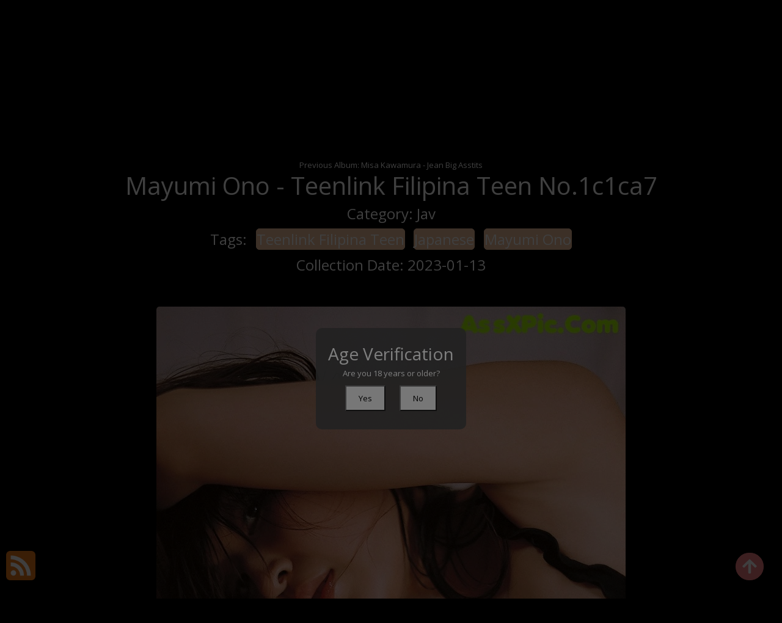

--- FILE ---
content_type: text/html; charset=utf-8
request_url: https://kinkygirlz.com/album_path/mayumi+ono+-+teenlink+filipina+teen
body_size: 9444
content:


<!DOCTYPE html>
<html lang="en-US" prefix="og: https://ogp.me/ns#">
<head>
	<meta charset="utf-8">
	<meta name="rating" content="mature-audience">
    	<meta name="viewport" content="width=device-width, initial-scale=1, shrink-to-fit=no">
	<meta name="theme-color" content="#ccebf6">
	<link rel="icon" href="https://resr.kinkygirlz.com/kinkygirlz/favicon.ico" type="image/x-icon">
	<meta property="og:type" content="website">
	<meta property="og:site_name" content="KinkyGirlz">
	<title>Mayumi Ono - Teenlink Filipina Teen - Enchanting Beauty Photography Gallery - Asian &amp; Western Models with Anime Artistic Themes | KinkyGirlz.Com</title>
	<meta property="og:title" content="Mayumi Ono - Teenlink Filipina Teen - Enchanting Beauty Photography Gallery - Asian &amp; Western Models with Anime Artistic Themes | KinkyGirlz.Com">
	<meta name="keywords" content="Teenlink Filipina Teen,Japanese,Mayumi Ono">
	<meta name="description" content="Mayumi Ono - Teenlink Filipina Teen - Jav - Dive into an enchanting gallery of beauty photography featuring Asian and Western models, combined with anime artistic themes. Perfect for those who love mature glamour and high-quality visual art.">
	<meta property="og:description" content="Explore an enchanting collection of Asian and Western beauty photography with anime-inspired artistic themes. Click to experience the creative visuals.">
	
	<script type="application/ld+json">{"@context":"http://schema.org/","@type":"CreativeWork","genre":"Anime, Art, Mature","audience":{"@type":"Audience","audienceType":"Mature"},"mainEntityOfPage":{"@type":"WebPage","@id":"https://kinkygirlz.com/album_path/mayumi\u002Bono\u002B-\u002Bteenlink\u002Bfilipina\u002Bteen"},"author":{"@type":"Organization","name":"KinkyGirlz","url":"https://en.girlygirlpic.com","logo":{"@type":"ImageObject","url":"https://resr.kinkygirlz.com/kinkygirlz/favicon.ico"}},"publisher":{"@type":"Organization","name":"KinkyGirlz","logo":{"@type":"ImageObject","url":"https://resr.kinkygirlz.com/kinkygirlz/favicon.ico"}},"headline":"Mayumi Ono - Teenlink Filipina Teen","image":["https://imgr5.kinkygirlz.com/5fe96f2749545977fd13bd68a149fded/640/dc83a0856d5b8fcd47be616627a79b18.jpg","https://imgr5.kinkygirlz.com/5fe96f2749545977fd13bd68a149fded/640/3de2ba9cfb24c97cbe2ac388884e5ff2.jpg","https://imgr5.kinkygirlz.com/5fe96f2749545977fd13bd68a149fded/640/f88259779acb62c386c5b1986d17b5cc.jpg"],"datePublished":"2023-01-13","dateModified":"2023-01-13"}</script>

    <base href="https://kinkygirlz.com/">
	<link rel="preconnect" href="https://resr.kinkygirlz.com">
	<link rel="dns-prefetch" href="https://resr.kinkygirlz.com">
	<link rel="preconnect" href="https://imgr0.kinkygirlz.com">
	<link rel="dns-prefetch" href="https://imgr0.kinkygirlz.com">
	<link rel="preconnect" href="https://imgr1.kinkygirlz.com">
	<link rel="dns-prefetch" href="https://imgr1.kinkygirlz.com">
	<link rel="preconnect" href="https://imgr2.kinkygirlz.com">
	<link rel="dns-prefetch" href="https://imgr2.kinkygirlz.com">
	<link rel="preconnect" href="https://imgr3.kinkygirlz.com">
	<link rel="dns-prefetch" href="https://imgr3.kinkygirlz.com">
	<link rel="preconnect" href="https://imgr4.kinkygirlz.com">
	<link rel="dns-prefetch" href="https://imgr4.kinkygirlz.com">
	<link rel="preconnect" href="https://imgr5.kinkygirlz.com">
	<link rel="dns-prefetch" href="https://imgr5.kinkygirlz.com">
	<link rel="preconnect" href="https://imgr6.kinkygirlz.com">
	<link rel="dns-prefetch" href="https://imgr6.kinkygirlz.com">
	<link rel="preconnect" href="https://imgr7.kinkygirlz.com">
	<link rel="dns-prefetch" href="https://imgr07.kinkygirlz.com">
	<link rel="preconnect" href="https://imgr8.kinkygirlz.com">
	<link rel="dns-prefetch" href="https://imgr8.kinkygirlz.com">
	<link rel="preconnect" href="https://imgr9.kinkygirlz.com">
	<link rel="dns-prefetch" href="https://imgr9.kinkygirlz.com">
	<link rel="preconnect" href="https://imgra.kinkygirlz.com">
	<link rel="dns-prefetch" href="https://imgra.kinkygirlz.com">
	<link rel="preconnect" href="https://imgrb.kinkygirlz.com">
	<link rel="dns-prefetch" href="https://imgrb.kinkygirlz.com">
	<link rel="preconnect" href="https://imgrc.kinkygirlz.com">
	<link rel="dns-prefetch" href="https://imgrc.kinkygirlz.com">
	<link rel="preconnect" href="https://imgrd.kinkygirlz.com">
	<link rel="dns-prefetch" href="https://imgrd.kinkygirlz.com">
	<link rel="preconnect" href="https://imgre.kinkygirlz.com">
	<link rel="dns-prefetch" href="https://imgre.kinkygirlz.com">
	<link rel="preconnect" href="https://imgrf.kinkygirlz.com">
	<link rel="dns-prefetch" href="https://imgrf.kinkygirlz.com">
	<!-- Global site tag (gtag.js) - Google Analytics --><script defer src="https://www.googletagmanager.com/gtag/js?id=G-LC51SWQNTQ"></script><script>document.addEventListener("DOMContentLoaded", function() {	window.dataLayer = window.dataLayer || [];	function gtag() { dataLayer.push(arguments); }	gtag('js', new Date());	gtag('config', 'G-LC51SWQNTQ'); });</script>
	<link rel="preload" href="https://resr.kinkygirlz.com/kinkygirlz/css/bootstrap.min.css?v=20260114035425" as="style">
	<link rel="stylesheet" href="https://resr.kinkygirlz.com/kinkygirlz/css/bootstrap.min.css?v=20260114035425">
	<link rel="preload" href="https://resr.kinkygirlz.com/kinkygirlz/components.min.css?v=20260114035425" as="style">
	<link rel="stylesheet" href="https://resr.kinkygirlz.com/kinkygirlz/components.min.css?v=20260114035425">
    <link rel="stylesheet" media="print" onload="this.media='all'" href="https://resr.kinkygirlz.com/kinkygirlz/lib/lightbox2/css/lightbox.min.css?v=20260114035425">
	<link rel="preconnect" href="https://fonts.googleapis.com">
	<link rel="preconnect" href="https://fonts.gstatic.com" crossorigin>
	<link rel="stylesheet" media="print" onload="this.media='all'" href="https://fonts.googleapis.com/css2?family=Open+Sans&display=swap">
	<link rel="stylesheet" media="print" onload="this.media='all'" href="https://resr.kinkygirlz.com/kinkygirlz/css/icomoon/style.css?v=20260114035425">
	<link rel="stylesheet" media="print" onload="this.media='all'" href="https://resr.kinkygirlz.com/kinkygirlz/lib/jquery-modal/jquery.modal.min.css?v=20260114035425">
	<link rel="alternate" type="application/rss+xml" title="RSS Feed for kinkygirlz.com" href="https://kinkygirlz.com/api/rss">
	
	<script src="https://resr.kinkygirlz.com/kinkygirlz/js/lazysizes.min.js" async></script>
	<script src="https://resr.kinkygirlz.com/kinkygirlz/js/age.js?v=20260114035425" async></script>
	<script defer type='text/javascript' src='//t84c3srgclc9.com/1c/59/b3/1c59b3a9f98374bb120df552e393a305.js'></script>
</head>
<body>
<div id="root">

<div class="top_wrapper">
    <div id="header-wrapper">
        <div class="ornament">
            <div class="container">
                <div class="row">
                    <div class="twelve nav-columns">
                        <div class="header_left">
                            <div class="header section" id="header">
                                <div class="widget Header" data-version="1" id="Header1">
                                    <div id="header-inner">

<div class="title">
    <a class="on-popunder" href=https://kinkygirlz.com title="KinkyGirlz">
        <div class="d-flex justify-content-center">
            <span style="font-size: 36px;margin-left: auto;margin-right: 0px;">Kinky</span>
            <img src="https://resr.kinkygirlz.com/kinkygirlz/css/images/logo_256x256.png" alt="KinkyGirlz" style="width: 64px; height: 64px; margin-top: 0px;margin-left: 0px;margin-right: 0px;">
            <span style="font-size: 36px;margin-left: 0px;margin-right: auto;">Girlz</span>
        </div>
    </a>
</div>
                                    </div>
                                </div>
                            </div>
                        </div>
                        <div class="header_right">
                            <div class="menu-navigation-container" id="top_menu">
                                <ul class="sf-menu sf-js-enabled sf-shadow" id="mainmenu">

                                        <li class="no-class current-menu-item">
                                                <a class="on-popunder" href="https://kinkygirlz.com/">Latest Recommended</a>
                                        </li>
                                        <li class="no-class">
                                                <a class="on-popunder" href="/category_path/porn">Porn</a>
                                        </li>
                                        <li class="no-class">
                                                <a class="on-popunder" href="/category_path/hentai">Hentai</a>
                                        </li>
                                        <li class="no-class">
                                                <a class="on-popunder" href="/category_path/kawaiix">KawaiiX</a>
                                        </li>
                                        <li class="no-class">
                                                <a class="on-popunder" href="/category_path/jav">Jav</a>
                                        </li>
                                        <li class="no-class">
                                                <a class="on-popunder" href="/category_path/uncategorized">Uncategorized</a>
                                        </li>
                                        <li class="no-class">
                                                <a class="on-popunder" href="/category_path/cosplay">Cosplay</a>
                                        </li>
                                        <li class="no-class">
                                                <a class="on-popunder" href="/category_path/chinese">Chinese</a>
                                        </li>
                                        <li class="no-class">
                                                <a class="on-popunder" href="/category_path/thailand">Thailand</a>
                                        </li>
                                        <li class="no-class">
                                                <a class="on-popunder" href="/category_path/korea">Korea</a>
                                        </li>
                                        <li class="no-class">
                                                <a class="on-popunder" href="/category_path/magazine">Magazine</a>
                                        </li>
                                        <li class="no-class">
                                                <a class="on-popunder" href="/category_path/aidol">Aidol</a>
                                        </li>
                                        <li class="no-class">
                                                <a class="on-popunder" href="/category_path/gravure">Gravure</a>
                                        </li>
                                    
                                    <li class="no-class">
                                        <a class="on-popunder" href="https://en.kinkygirlz.com" title="SFW Photo Album">SFW Photo Album</a>
                                    </li>

                                </ul>
                                <div class="search-bar">
                                    <div class="nav-search">
                                        <input type="hidden" value="/search_path" id="hidSearchPath">
                                        <form id="searchform" method="get" role="search" class="search-form" action="https://kinkygirlz.com" autocomplete="off">
                                            <input id="txtSearchKey" class="search_input" type="search" autocomplete="off" placeholder="Search for ..." value="" name="s" title="Search for:">

                                        </form>
                                        <div id="btSearch" class="srch_btn"></div>
                                    </div>
                                </div>
                            </div>
                        </div>
                        <div class="clear"></div>
                    </div>
                </div>
            </div>
        </div>
    </div>
</div>
	


    <div class="d-flex justify-content-center">
        <div class="col-24">

<a name="list"></a>
<div class="previous-album-link" style="text-align: center;">
	<a title="Previous Album: Misa Kawamura - Jean Big Asstits" aria-label="Previous Album: Misa Kawamura - Jean Big Asstits" href="/album_path/misa&#x2B;kawamura&#x2B;-&#x2B;jean&#x2B;big&#x2B;asstits">Previous Album: Misa Kawamura - Jean Big Asstits</a>
</div>
<div key="post_main">
	<div key="post_content" style="max-width: 978px;
                                    width: 100%;
                                    text-align: -webkit-center;
                                    height:100%;">
		<div key="post_info" style="max-width: 978px;
                                     width: 100%;
                                     text-align: -webkit-center;
                                     height:100%;">
			<div class="row justify-content-center">
				<div class="col-12"><h1 style="color:#ffffff">Mayumi Ono - Teenlink Filipina Teen No.1c1ca7</h1></div>
			</div>
			<div class="row justify-content-center">
				<div class="col-12"><h4 style="color:#ffffff">Category: <a class="on-popunder" key="post_country" style="color:#ffffff" href=/category_path/jav>Jav</a></h4></div>
			</div>

<div class="row justify-content-center">
    <div class="col-24">
    <h4 style="color:#ffffff">
        Tags:
                <a class="on-popunder" key=post_tag_0 style="margin-left: 1%; 
                    background-color: #f2c1a0; 
                    border: 1px solid #f2c1a0; 
                    border-radius: 6px; 
                    color: #ffffff;
                    display: inline;
                    line-height: 40px;" href=/tag_path/teenlink&#x2B;filipina&#x2B;teen>Teenlink Filipina Teen</a>
                <a class="on-popunder" key=post_tag_1 style="margin-left: 1%; 
                    background-color: #f2c1a0; 
                    border: 1px solid #f2c1a0; 
                    border-radius: 6px; 
                    color: #ffffff;
                    display: inline;
                    line-height: 40px;" href=/tag_path/japanese>Japanese</a>
                <a class="on-popunder" key=post_tag_2 style="margin-left: 1%; 
                    background-color: #f2c1a0; 
                    border: 1px solid #f2c1a0; 
                    border-radius: 6px; 
                    color: #ffffff;
                    display: inline;
                    line-height: 40px;" href=/tag_path/mayumi&#x2B;ono>Mayumi Ono</a>
    </h4>
    </div>
</div>

			<div class="row justify-content-center">
				<div class="col-12"><h4 style="color:#ffffff">Collection Date: 2023-01-13</h4></div>
			</div>
		</div>
		<div style="width: 100%; height: 10px;"></div>
								<div class="row row-cols-2">
									<div class="col" style="margin-bottom: 1%; padding: 1%;">
										<div id="ad1_1_id_330">
											<div id=ad2_1_0>
												<script type="text/javascript">
                                                	atOptions = {
                                                		'key' : '4115cc6335266c80d486aed0152208c0',
                                                		'format' : 'iframe',
                                                		'height' : 250,
                                                		'width' : 300,
                                                		'params' : {}
                                                	};
                                                	document.write('<scr' + 'ipt type="text/javascript" src="//t84c3srgclc9.com/4115cc6335266c80d486aed0152208c0/invoke.js"></scr' + 'ipt>');
                                                </script>
											</div>
										</div>
									</div>
									<div class="col" style="margin-bottom: 1%; padding: 1%;">
										<div id="ad1_2_id_680">
											<div id=ad2_2_1>
												<script type="text/javascript">
                                                	atOptions = {
                                                		'key' : '4115cc6335266c80d486aed0152208c0',
                                                		'format' : 'iframe',
                                                		'height' : 250,
                                                		'width' : 300,
                                                		'params' : {}
                                                	};
                                                	document.write('<scr' + 'ipt type="text/javascript" src="//t84c3srgclc9.com/4115cc6335266c80d486aed0152208c0/invoke.js"></scr' + 'ipt>');
                                                </script>
											</div>
										</div>
									</div>
								</div>
				<div id=key_img1_0 style="max-width: 978px; width: 100%; margin-bottom: 1%; text-align: -webkit-center; padding: 1%;">
					<div id=key_img2_0 style="min-height:200px;max-width: 978px; width: 100%; text-align: -webkit-center;">
								<a href="https://imgr5.kinkygirlz.com/5fe96f2749545977fd13bd68a149fded/4551c02d4f3910203c15244b84e464ab.jpg" data-lightbox="image-1" data-title="Mayumi Ono - Teenlink Filipina Teen P12 No.48b4be" data-alt="Mayumi Ono - Teenlink Filipina Teen P12 No.48b4be">
										<picture>
											<source type="image/avif" data-srcset="https://imgr5.kinkygirlz.com/5fe96f2749545977fd13bd68a149fded/avif/4551c02d4f3910203c15244b84e464ab.avif">
											<source type="image/webp" data-srcset="https://imgr5.kinkygirlz.com/5fe96f2749545977fd13bd68a149fded/webp/4551c02d4f3910203c15244b84e464ab.webp">
											<img id=img3_0 class="lazyload" style="border-radius: 5px;min-height:200px;max-width: 100%;height: auto;aspect-ratio: auto 768 / 1024;" alt="Mayumi Ono - Teenlink Filipina Teen P12 No.48b4be" data-src="https://imgr5.kinkygirlz.com/5fe96f2749545977fd13bd68a149fded/4551c02d4f3910203c15244b84e464ab.jpg">
										</picture>
								</a>
					</div>
				</div>
				<div id=key_img1_1 style="max-width: 978px; width: 100%; margin-bottom: 1%; text-align: -webkit-center; padding: 1%;">
					<div id=key_img2_1 style="min-height:200px;max-width: 978px; width: 100%; text-align: -webkit-center;">
								<a href="https://imgr5.kinkygirlz.com/5fe96f2749545977fd13bd68a149fded/f88259779acb62c386c5b1986d17b5cc.jpg" data-lightbox="image-1" data-title="Mayumi Ono - Teenlink Filipina Teen P11 No.a93378" data-alt="Mayumi Ono - Teenlink Filipina Teen P11 No.a93378">
										<picture>
											<source type="image/avif" data-srcset="https://imgr5.kinkygirlz.com/5fe96f2749545977fd13bd68a149fded/avif/f88259779acb62c386c5b1986d17b5cc.avif">
											<source type="image/webp" data-srcset="https://imgr5.kinkygirlz.com/5fe96f2749545977fd13bd68a149fded/webp/f88259779acb62c386c5b1986d17b5cc.webp">
											<img id=img3_1 class="lazyload" style="border-radius: 5px;min-height:200px;max-width: 100%;height: auto;aspect-ratio: auto 768 / 1024;" alt="Mayumi Ono - Teenlink Filipina Teen P11 No.a93378" data-src="https://imgr5.kinkygirlz.com/5fe96f2749545977fd13bd68a149fded/f88259779acb62c386c5b1986d17b5cc.jpg">
										</picture>
								</a>
					</div>
				</div>
				<div id=key_img1_2 style="max-width: 978px; width: 100%; margin-bottom: 1%; text-align: -webkit-center; padding: 1%;">
					<div id=key_img2_2 style="min-height:200px;max-width: 978px; width: 100%; text-align: -webkit-center;">
								<a href="https://imgr5.kinkygirlz.com/5fe96f2749545977fd13bd68a149fded/3de2ba9cfb24c97cbe2ac388884e5ff2.jpg" data-lightbox="image-1" data-title="Mayumi Ono - Teenlink Filipina Teen P10 No.1d602f" data-alt="Mayumi Ono - Teenlink Filipina Teen P10 No.1d602f">
										<picture>
											<source type="image/avif" data-srcset="https://imgr5.kinkygirlz.com/5fe96f2749545977fd13bd68a149fded/avif/3de2ba9cfb24c97cbe2ac388884e5ff2.avif">
											<source type="image/webp" data-srcset="https://imgr5.kinkygirlz.com/5fe96f2749545977fd13bd68a149fded/webp/3de2ba9cfb24c97cbe2ac388884e5ff2.webp">
											<img id=img3_2 class="lazyload" style="border-radius: 5px;min-height:200px;max-width: 100%;height: auto;aspect-ratio: auto 768 / 1024;" alt="Mayumi Ono - Teenlink Filipina Teen P10 No.1d602f" data-src="https://imgr5.kinkygirlz.com/5fe96f2749545977fd13bd68a149fded/3de2ba9cfb24c97cbe2ac388884e5ff2.jpg">
										</picture>
								</a>
					</div>
				</div>
				<div id=key_img1_3 style="max-width: 978px; width: 100%; margin-bottom: 1%; text-align: -webkit-center; padding: 1%;">
					<div id=key_img2_3 style="min-height:200px;max-width: 978px; width: 100%; text-align: -webkit-center;">
								<a href="https://imgr5.kinkygirlz.com/5fe96f2749545977fd13bd68a149fded/0a23ff89c394863f6ee8b35160f4c6df.jpg" data-lightbox="image-1" data-title="Mayumi Ono - Teenlink Filipina Teen P9 No.7b5a60" data-alt="Mayumi Ono - Teenlink Filipina Teen P9 No.7b5a60">
										<picture>
											<source type="image/avif" data-srcset="https://imgr5.kinkygirlz.com/5fe96f2749545977fd13bd68a149fded/avif/0a23ff89c394863f6ee8b35160f4c6df.avif">
											<source type="image/webp" data-srcset="https://imgr5.kinkygirlz.com/5fe96f2749545977fd13bd68a149fded/webp/0a23ff89c394863f6ee8b35160f4c6df.webp">
											<img id=img3_3 class="lazyload" style="border-radius: 5px;min-height:200px;max-width: 100%;height: auto;aspect-ratio: auto 768 / 1024;" alt="Mayumi Ono - Teenlink Filipina Teen P9 No.7b5a60" data-src="https://imgr5.kinkygirlz.com/5fe96f2749545977fd13bd68a149fded/0a23ff89c394863f6ee8b35160f4c6df.jpg">
										</picture>
								</a>
					</div>
				</div>
									<div id="ads_d0_4" style="width:100%; text-align: center;margin-bottom: 10px;" class="row justify-content-center align-items-center">
										<script type="text/javascript">
                                        	atOptions = {
                                        		'key' : '2c9e4c81afc3919a3841f48ff99ff96a',
                                        		'format' : 'iframe',
                                        		'height' : 90,
                                        		'width' : 728,
                                        		'params' : {}
                                        	};
                                        	document.write('<scr' + 'ipt type="text/javascript" src="//t84c3srgclc9.com/2c9e4c81afc3919a3841f48ff99ff96a/invoke.js"></scr' + 'ipt>');
                                        </script>
									</div>
				<div id=key_img1_4 style="max-width: 978px; width: 100%; margin-bottom: 1%; text-align: -webkit-center; padding: 1%;">
					<div id=key_img2_4 style="min-height:200px;max-width: 978px; width: 100%; text-align: -webkit-center;">
								<a href="https://imgr5.kinkygirlz.com/5fe96f2749545977fd13bd68a149fded/3ef6301cf70a524f0221736347a8e63d.jpg" data-lightbox="image-1" data-title="Mayumi Ono - Teenlink Filipina Teen P8 No.978cf8" data-alt="Mayumi Ono - Teenlink Filipina Teen P8 No.978cf8">
										<picture>
											<source type="image/avif" data-srcset="https://imgr5.kinkygirlz.com/5fe96f2749545977fd13bd68a149fded/avif/3ef6301cf70a524f0221736347a8e63d.avif">
											<source type="image/webp" data-srcset="https://imgr5.kinkygirlz.com/5fe96f2749545977fd13bd68a149fded/webp/3ef6301cf70a524f0221736347a8e63d.webp">
											<img id=img3_4 class="lazyload" style="border-radius: 5px;min-height:200px;max-width: 100%;height: auto;aspect-ratio: auto 768 / 1024;" alt="Mayumi Ono - Teenlink Filipina Teen P8 No.978cf8" data-src="https://imgr5.kinkygirlz.com/5fe96f2749545977fd13bd68a149fded/3ef6301cf70a524f0221736347a8e63d.jpg">
										</picture>
								</a>
					</div>
				</div>
				<div id=key_img1_5 style="max-width: 978px; width: 100%; margin-bottom: 1%; text-align: -webkit-center; padding: 1%;">
					<div id=key_img2_5 style="min-height:200px;max-width: 978px; width: 100%; text-align: -webkit-center;">
								<a href="https://imgr5.kinkygirlz.com/5fe96f2749545977fd13bd68a149fded/43eac311d46f503000df0c20bfc93d03.jpg" data-lightbox="image-1" data-title="Mayumi Ono - Teenlink Filipina Teen P7 No.bf1f12" data-alt="Mayumi Ono - Teenlink Filipina Teen P7 No.bf1f12">
										<picture>
											<source type="image/avif" data-srcset="https://imgr5.kinkygirlz.com/5fe96f2749545977fd13bd68a149fded/avif/43eac311d46f503000df0c20bfc93d03.avif">
											<source type="image/webp" data-srcset="https://imgr5.kinkygirlz.com/5fe96f2749545977fd13bd68a149fded/webp/43eac311d46f503000df0c20bfc93d03.webp">
											<img id=img3_5 class="lazyload" style="border-radius: 5px;min-height:200px;max-width: 100%;height: auto;aspect-ratio: auto 852 / 1280;" alt="Mayumi Ono - Teenlink Filipina Teen P7 No.bf1f12" data-src="https://imgr5.kinkygirlz.com/5fe96f2749545977fd13bd68a149fded/43eac311d46f503000df0c20bfc93d03.jpg">
										</picture>
								</a>
					</div>
				</div>
				<div id=key_img1_6 style="max-width: 978px; width: 100%; margin-bottom: 1%; text-align: -webkit-center; padding: 1%;">
					<div id=key_img2_6 style="min-height:200px;max-width: 978px; width: 100%; text-align: -webkit-center;">
								<a href="https://imgr5.kinkygirlz.com/5fe96f2749545977fd13bd68a149fded/2a6aeb1b419a88633500409a5dbd48e6.jpg" data-lightbox="image-1" data-title="Mayumi Ono - Teenlink Filipina Teen P6 No.3cedae" data-alt="Mayumi Ono - Teenlink Filipina Teen P6 No.3cedae">
										<picture>
											<source type="image/avif" data-srcset="https://imgr5.kinkygirlz.com/5fe96f2749545977fd13bd68a149fded/avif/2a6aeb1b419a88633500409a5dbd48e6.avif">
											<source type="image/webp" data-srcset="https://imgr5.kinkygirlz.com/5fe96f2749545977fd13bd68a149fded/webp/2a6aeb1b419a88633500409a5dbd48e6.webp">
											<img id=img3_6 class="lazyload" style="border-radius: 5px;min-height:200px;max-width: 100%;height: auto;aspect-ratio: auto 768 / 1024;" alt="Mayumi Ono - Teenlink Filipina Teen P6 No.3cedae" data-src="https://imgr5.kinkygirlz.com/5fe96f2749545977fd13bd68a149fded/2a6aeb1b419a88633500409a5dbd48e6.jpg">
										</picture>
								</a>
					</div>
				</div>
								<div class="row row-cols-2">
									<div class="col" style="margin-bottom: 1%; padding: 1%;">
										<div id="ad1_1_id_408">
											<div id=ad2_1_14>
												<script type="text/javascript">
                                                	atOptions = {
                                                		'key' : '4115cc6335266c80d486aed0152208c0',
                                                		'format' : 'iframe',
                                                		'height' : 250,
                                                		'width' : 300,
                                                		'params' : {}
                                                	};
                                                	document.write('<scr' + 'ipt type="text/javascript" src="//t84c3srgclc9.com/4115cc6335266c80d486aed0152208c0/invoke.js"></scr' + 'ipt>');
                                                </script>
											</div>
										</div>
									</div>
									<div class="col" style="margin-bottom: 1%; padding: 1%;">
										<div id="ad1_2_id_810">
											<div id=ad2_2_15>
												<script type="text/javascript">
                                                	atOptions = {
                                                		'key' : '4115cc6335266c80d486aed0152208c0',
                                                		'format' : 'iframe',
                                                		'height' : 250,
                                                		'width' : 300,
                                                		'params' : {}
                                                	};
                                                	document.write('<scr' + 'ipt type="text/javascript" src="//t84c3srgclc9.com/4115cc6335266c80d486aed0152208c0/invoke.js"></scr' + 'ipt>');
                                                </script>
											</div>
										</div>
									</div>
								</div>
				<div id=key_img1_7 style="max-width: 978px; width: 100%; margin-bottom: 1%; text-align: -webkit-center; padding: 1%;">
					<div id=key_img2_7 style="min-height:200px;max-width: 978px; width: 100%; text-align: -webkit-center;">
								<a href="https://imgr5.kinkygirlz.com/5fe96f2749545977fd13bd68a149fded/dc83a0856d5b8fcd47be616627a79b18.jpg" data-lightbox="image-1" data-title="Mayumi Ono - Teenlink Filipina Teen P5 No.778bc0" data-alt="Mayumi Ono - Teenlink Filipina Teen P5 No.778bc0">
										<picture>
											<source type="image/avif" data-srcset="https://imgr5.kinkygirlz.com/5fe96f2749545977fd13bd68a149fded/avif/dc83a0856d5b8fcd47be616627a79b18.avif">
											<source type="image/webp" data-srcset="https://imgr5.kinkygirlz.com/5fe96f2749545977fd13bd68a149fded/webp/dc83a0856d5b8fcd47be616627a79b18.webp">
											<img id=img3_7 class="lazyload" style="border-radius: 5px;min-height:200px;max-width: 100%;height: auto;aspect-ratio: auto 768 / 1024;" alt="Mayumi Ono - Teenlink Filipina Teen P5 No.778bc0" data-src="https://imgr5.kinkygirlz.com/5fe96f2749545977fd13bd68a149fded/dc83a0856d5b8fcd47be616627a79b18.jpg">
										</picture>
								</a>
					</div>
				</div>
				<div id=key_img1_8 style="max-width: 978px; width: 100%; margin-bottom: 1%; text-align: -webkit-center; padding: 1%;">
					<div id=key_img2_8 style="min-height:200px;max-width: 978px; width: 100%; text-align: -webkit-center;">
								<a href="https://imgr5.kinkygirlz.com/5fe96f2749545977fd13bd68a149fded/28f25100139f8627fad22bedf8daa4bb.jpg" data-lightbox="image-1" data-title="Mayumi Ono - Teenlink Filipina Teen P4 No.9990d5" data-alt="Mayumi Ono - Teenlink Filipina Teen P4 No.9990d5">
										<picture>
											<source type="image/avif" data-srcset="https://imgr5.kinkygirlz.com/5fe96f2749545977fd13bd68a149fded/avif/28f25100139f8627fad22bedf8daa4bb.avif">
											<source type="image/webp" data-srcset="https://imgr5.kinkygirlz.com/5fe96f2749545977fd13bd68a149fded/webp/28f25100139f8627fad22bedf8daa4bb.webp">
											<img id=img3_8 class="lazyload" style="border-radius: 5px;min-height:200px;max-width: 100%;height: auto;aspect-ratio: auto 768 / 1024;" alt="Mayumi Ono - Teenlink Filipina Teen P4 No.9990d5" data-src="https://imgr5.kinkygirlz.com/5fe96f2749545977fd13bd68a149fded/28f25100139f8627fad22bedf8daa4bb.jpg">
										</picture>
								</a>
					</div>
				</div>
				<div id=key_img1_9 style="max-width: 978px; width: 100%; margin-bottom: 1%; text-align: -webkit-center; padding: 1%;">
					<div id=key_img2_9 style="min-height:200px;max-width: 978px; width: 100%; text-align: -webkit-center;">
								<a href="https://imgr5.kinkygirlz.com/5fe96f2749545977fd13bd68a149fded/89c2dc6fa70ecded504b940fce0666d1.jpg" data-lightbox="image-1" data-title="Mayumi Ono - Teenlink Filipina Teen P3 No.8ffa6b" data-alt="Mayumi Ono - Teenlink Filipina Teen P3 No.8ffa6b">
										<picture>
											<source type="image/avif" data-srcset="https://imgr5.kinkygirlz.com/5fe96f2749545977fd13bd68a149fded/avif/89c2dc6fa70ecded504b940fce0666d1.avif">
											<source type="image/webp" data-srcset="https://imgr5.kinkygirlz.com/5fe96f2749545977fd13bd68a149fded/webp/89c2dc6fa70ecded504b940fce0666d1.webp">
											<img id=img3_9 class="lazyload" style="border-radius: 5px;min-height:200px;max-width: 100%;height: auto;aspect-ratio: auto 768 / 1024;" alt="Mayumi Ono - Teenlink Filipina Teen P3 No.8ffa6b" data-src="https://imgr5.kinkygirlz.com/5fe96f2749545977fd13bd68a149fded/89c2dc6fa70ecded504b940fce0666d1.jpg">
										</picture>
								</a>
					</div>
				</div>
				<div id=key_img1_10 style="max-width: 978px; width: 100%; margin-bottom: 1%; text-align: -webkit-center; padding: 1%;">
					<div id=key_img2_10 style="min-height:200px;max-width: 978px; width: 100%; text-align: -webkit-center;">
								<a href="https://imgr5.kinkygirlz.com/5fe96f2749545977fd13bd68a149fded/62dc80127ba3a967e3666cde7e60910c.jpg" data-lightbox="image-1" data-title="Mayumi Ono - Teenlink Filipina Teen P2 No.47997e" data-alt="Mayumi Ono - Teenlink Filipina Teen P2 No.47997e">
										<picture>
											<source type="image/avif" data-srcset="https://imgr5.kinkygirlz.com/5fe96f2749545977fd13bd68a149fded/avif/62dc80127ba3a967e3666cde7e60910c.avif">
											<source type="image/webp" data-srcset="https://imgr5.kinkygirlz.com/5fe96f2749545977fd13bd68a149fded/webp/62dc80127ba3a967e3666cde7e60910c.webp">
											<img id=img3_10 class="lazyload" style="border-radius: 5px;min-height:200px;max-width: 100%;height: auto;aspect-ratio: auto 768 / 1024;" alt="Mayumi Ono - Teenlink Filipina Teen P2 No.47997e" data-src="https://imgr5.kinkygirlz.com/5fe96f2749545977fd13bd68a149fded/62dc80127ba3a967e3666cde7e60910c.jpg">
										</picture>
								</a>
					</div>
				</div>
									<div id="ads_d0_4" style="width:100%; text-align: center;margin-bottom: 10px;" class="row justify-content-center align-items-center">
										<script type="text/javascript">
                                        	atOptions = {
                                        		'key' : '2c9e4c81afc3919a3841f48ff99ff96a',
                                        		'format' : 'iframe',
                                        		'height' : 90,
                                        		'width' : 728,
                                        		'params' : {}
                                        	};
                                        	document.write('<scr' + 'ipt type="text/javascript" src="//t84c3srgclc9.com/2c9e4c81afc3919a3841f48ff99ff96a/invoke.js"></scr' + 'ipt>');
                                        </script>
									</div>
				<div id=key_img1_11 style="max-width: 978px; width: 100%; margin-bottom: 1%; text-align: -webkit-center; padding: 1%;">
					<div id=key_img2_11 style="min-height:200px;max-width: 978px; width: 100%; text-align: -webkit-center;">
								<a href="https://imgr5.kinkygirlz.com/5fe96f2749545977fd13bd68a149fded/c9ff6ea2a0dfed687996ac9815210e7f.jpg" data-lightbox="image-1" data-title="Mayumi Ono - Teenlink Filipina Teen P1 No.a93378" data-alt="Mayumi Ono - Teenlink Filipina Teen P1 No.a93378">
										<picture>
											<source type="image/avif" data-srcset="https://imgr5.kinkygirlz.com/5fe96f2749545977fd13bd68a149fded/avif/c9ff6ea2a0dfed687996ac9815210e7f.avif">
											<source type="image/webp" data-srcset="https://imgr5.kinkygirlz.com/5fe96f2749545977fd13bd68a149fded/webp/c9ff6ea2a0dfed687996ac9815210e7f.webp">
											<img id=img3_11 class="lazyload" style="border-radius: 5px;min-height:200px;max-width: 100%;height: auto;aspect-ratio: auto 768 / 1024;" alt="Mayumi Ono - Teenlink Filipina Teen P1 No.a93378" data-src="https://imgr5.kinkygirlz.com/5fe96f2749545977fd13bd68a149fded/c9ff6ea2a0dfed687996ac9815210e7f.jpg">
										</picture>
								</a>
					</div>
				</div>
		<div key="post_info" style="max-width: 978px;
                                             width: 100%;
                                             text-align: -webkit-center;
                                             height:100%;">
        			<div class="row justify-content-center">
        				<div class="col-12"><h1 style="color:#ffffff">Mayumi Ono - Teenlink Filipina Teen No.1c1ca7</h1></div>
        			</div>
        			<div class="row justify-content-center">
        				<div class="col-12"><h4 style="color:#ffffff">Category: <a class="on-popunder" key="post_country" style="color:#ffffff" href=/category_path/jav>Jav</a></h4></div>
        			</div>

<div class="row justify-content-center">
    <div class="col-24">
    <h4 style="color:#ffffff">
        Tags:
                <a class="on-popunder" key=post_tag_0 style="margin-left: 1%; 
                    background-color: #f2c1a0; 
                    border: 1px solid #f2c1a0; 
                    border-radius: 6px; 
                    color: #ffffff;
                    display: inline;
                    line-height: 40px;" href=/tag_path/teenlink&#x2B;filipina&#x2B;teen>Teenlink Filipina Teen</a>
                <a class="on-popunder" key=post_tag_1 style="margin-left: 1%; 
                    background-color: #f2c1a0; 
                    border: 1px solid #f2c1a0; 
                    border-radius: 6px; 
                    color: #ffffff;
                    display: inline;
                    line-height: 40px;" href=/tag_path/japanese>Japanese</a>
                <a class="on-popunder" key=post_tag_2 style="margin-left: 1%; 
                    background-color: #f2c1a0; 
                    border: 1px solid #f2c1a0; 
                    border-radius: 6px; 
                    color: #ffffff;
                    display: inline;
                    line-height: 40px;" href=/tag_path/mayumi&#x2B;ono>Mayumi Ono</a>
    </h4>
    </div>
</div>

        			<div class="row justify-content-center">
        				<div class="col-12"><h4 style="color:#ffffff">Collection Date: 2023-01-13</h4></div>
        			</div>
        		</div>
		<div style="width: 100%; height: 10px;"></div>
	</div>
	<div class="next-album-link" style="text-align: center;">
		<a title="Next Album: Bunny Honey - Xxxxxwe Monter Cock" aria-label="Next Album: Bunny Honey - Xxxxxwe Monter Cock" href="/album_path/bunny&#x2B;honey&#x2B;-&#x2B;xxxxxwe&#x2B;monter&#x2B;cock">Next Album: Bunny Honey - Xxxxxwe Monter Cock</a>
	</div>
</div>
        </div>
    </div>
        <div id="left" class="float-start position-absolute start-0" style="top:50px;">
	        <script type="text/javascript">
            	atOptions = {
            		'key' : 'f3ee1f62f9a0ff2cf11d55b65ec44240',
            		'format' : 'iframe',
            		'height' : 600,
            		'width' : 160,
            		'params' : {}
            	};
            	document.write('<scr' + 'ipt type="text/javascript" src="//t84c3srgclc9.com/f3ee1f62f9a0ff2cf11d55b65ec44240/invoke.js"></scr' + 'ipt>');
            </script>
        </div>
        <div id="right" class="float-end position-absolute end-0" style="top:50px;">
	        <script type="text/javascript">
            	atOptions = {
            		'key' : 'f3ee1f62f9a0ff2cf11d55b65ec44240',
            		'format' : 'iframe',
            		'height' : 600,
            		'width' : 160,
            		'params' : {}
            	};
            	document.write('<scr' + 'ipt type="text/javascript" src="//t84c3srgclc9.com/f3ee1f62f9a0ff2cf11d55b65ec44240/invoke.js"></scr' + 'ipt>');
            </script>
        </div>

	<div class="row justify-content-center">
		<div class="col-12">
			<h3 style="color: #ffffff; text-align: center;">Related Gallery List</h3>
		</div>
	</div>
	<div class="list-group" style="margin-right: 163px;margin-left: 163px;">

			<a href="/album_path/meru&#x2B;takasuki&#x2B;-&#x2B;100cameltoa&#x2B;supar&#x2B;hit" class="on-popunder list-group-item list-group-item-action hxp-related-text-color hxp-related-success-color">Meru Takasuki - 100cameltoa Supar Hit</a>
			<a href="/album_path/mia&#x2B;natsuki&#x2B;-&#x2B;kings&#x2B;sex&#x2B;biznesh" class="on-popunder list-group-item list-group-item-action hxp-related-text-color hxp-related-peach-gradient">Mia Natsuki - Kings Sex Biznesh</a>
			<a href="/album_path/rumi&#x2B;kanzaki&#x2B;-&#x2B;photo&#x2B;nekoxxx&#x2B;hdsex&#x2B;video" class="on-popunder list-group-item list-group-item-action hxp-related-text-color hxp-related-purple-gradient">Rumi Kanzaki - Photo Nekoxxx Hdsex Video</a>
			<a href="/album_path/nao&#x2B;kitamura&#x2B;-&#x2B;missionary&#x2B;pussy&#x2B;com" class="on-popunder list-group-item list-group-item-action hxp-related-text-color hxp-related-default-color">Nao Kitamura - Missionary Pussy Com</a>
			<a href="/album_path/kaori&#x2B;yui&#x2B;-&#x2B;sexmag&#x2B;nude&#x2B;bigboom" class="on-popunder list-group-item list-group-item-action hxp-related-text-color hxp-related-purple-gradient">Kaori Yui - Sexmag Nude Bigboom</a>
					<div class="row row-cols-2">
						<div class="col" style="margin-bottom: 1%; padding: 1%;">
							<div id="ad1_r_1_id_736">
								<div id=ad2_r_1_10>
									<script type="text/javascript">
                                    	atOptions = {
                                    		'key' : '4115cc6335266c80d486aed0152208c0',
                                    		'format' : 'iframe',
                                    		'height' : 250,
                                    		'width' : 300,
                                    		'params' : {}
                                    	};
                                    	document.write('<scr' + 'ipt type="text/javascript" src="//t84c3srgclc9.com/4115cc6335266c80d486aed0152208c0/invoke.js"></scr' + 'ipt>');
                                    </script>
								</div>
							</div>
						</div>
						<div class="col" style="margin-bottom: 1%; padding: 1%;">
							<div id="ad1_r_2_id_89">
								<div id=ad2_r_2_11>
									<script type="text/javascript">
                                    	atOptions = {
                                    		'key' : '4115cc6335266c80d486aed0152208c0',
                                    		'format' : 'iframe',
                                    		'height' : 250,
                                    		'width' : 300,
                                    		'params' : {}
                                    	};
                                    	document.write('<scr' + 'ipt type="text/javascript" src="//t84c3srgclc9.com/4115cc6335266c80d486aed0152208c0/invoke.js"></scr' + 'ipt>');
                                    </script>
								</div>
							</div>
						</div>
					</div>
			<a href="/album_path/yui&#x2B;kyouno&#x2B;-&#x2B;mico&#x2B;jav28&#x2B;doggey&#x2B;styles" class="on-popunder list-group-item list-group-item-action hxp-related-text-color hxp-related-deep-orange hxp-related-lighten-1">Yui Kyouno - Mico Jav28 Doggey Styles</a>
			<a href="/album_path/chihiro&#x2B;ando&#x2B;-&#x2B;3dxxxworld&#x2B;cute&#x2B;sexy" class="on-popunder list-group-item list-group-item-action hxp-related-text-color hxp-related-mdb-color hxp-related-lighten-1">Chihiro Ando - 3dxxxworld Cute Sexy</a>
			<a href="/album_path/keiko&#x2B;sonogawa&#x2B;-&#x2B;swimming&#x2B;pakai&#x2B;setoking" class="on-popunder list-group-item list-group-item-action hxp-related-text-color hxp-related-brown hxp-related-lighten-1">Keiko Sonogawa - Swimming Pakai Setoking</a>
			<a href="/album_path/rino&#x2B;sakuragi&#x2B;-&#x2B;sexpict&#x2B;xyzjav&#x2B;gapeland" class="on-popunder list-group-item list-group-item-action hxp-related-text-color hxp-related-peach-gradient">Rino Sakuragi - Sexpict Xyzjav Gapeland</a>
			<a href="/album_path/ayaka&#x2B;mikami&#x2B;-&#x2B;tubes&#x2B;smvto&#x2B;vargin&#x2B;vagina" class="on-popunder list-group-item list-group-item-action hxp-related-text-color hxp-related-blue hxp-related-lighten-1">Ayaka Mikami - Tubes Smvto Vargin Vagina</a>

	</div>



	<div class="row justify-content-center">
		<div class="col-24">
			<h3 style="color: #ffffff; text-align: center;">Popular Gallery List</h3>
		</div>
	</div>
	<div id="PopularList_0" class="row" style="margin-right: 160px;margin-left: 160px;" masonry="masonry">

			<div class="col-12 col-sm-6 col-md-4 col-lg-3 masnory-item" style="min-height:200px;">
				<div class="card mb-2" style="background: rgba(0,0,0,.1) !important;min-height:200px;">
					<a class="on-popunder" href="/album_path/yu&#x2B;kawano&#x2B;-&#x2B;modlesporn&#x2B;openplase&#x2B;nude" alt="Yu Kawano - Modlesporn Openplase Nude">
                            <picture>
                                <source type="image/avif" data-srcset="https://imgr6.kinkygirlz.com/68fa6cc14ffb4cad3cb0e0af5bc4f9f0/640/avif/987794b33b486e52d3844d3fef53178f.avif">
	                            <source type="image/webp" data-srcset="https://imgr6.kinkygirlz.com/68fa6cc14ffb4cad3cb0e0af5bc4f9f0/640/webp/987794b33b486e52d3844d3fef53178f.webp">
                                <img class="card-img lazyload" style="aspect-ratio: auto 640 / 480;" src="https://imgr6.kinkygirlz.com/68fa6cc14ffb4cad3cb0e0af5bc4f9f0/80/987794b33b486e52d3844d3fef53178f.jpg" data-src="https://imgr6.kinkygirlz.com/68fa6cc14ffb4cad3cb0e0af5bc4f9f0/640/987794b33b486e52d3844d3fef53178f.jpg" alt="Yu Kawano - Modlesporn Openplase Nude">
                            </picture>
						<div class="card-img-overlay">
							<div class="card-body" style="bottom: 1%;position: absolute;">
								<h4 class="card-title">
									<a style="color: #E74C3C !important;" alt="Yu Kawano - Modlesporn Openplase Nude" href="/album_path/yu&#x2B;kawano&#x2B;-&#x2B;modlesporn&#x2B;openplase&#x2B;nude">Yu Kawano - Modlesporn Openplase Nude</a>
								</h4>
							</div>
						</div>
					</a>
				</div>
			</div>
					<div class="col-12 col-sm-6 col-md-4 col-lg-3 masnory-item" style="min-height:200px;">
						<div class="card mb-2" style="background: rgba(0,0,0,.1) !important;min-height:200px;">
							<div class="d-flex flex-column justify-content-center align-items-center">
								<script type="text/javascript">
                                	atOptions = {
                                		'key' : '4115cc6335266c80d486aed0152208c0',
                                		'format' : 'iframe',
                                		'height' : 250,
                                		'width' : 300,
                                		'params' : {}
                                	};
                                	document.write('<scr' + 'ipt type="text/javascript" src="//t84c3srgclc9.com/4115cc6335266c80d486aed0152208c0/invoke.js"></scr' + 'ipt>');
                                </script>
							</div>
						</div>
					</div>
			<div class="col-12 col-sm-6 col-md-4 col-lg-3 masnory-item" style="min-height:200px;">
				<div class="card mb-2" style="background: rgba(0,0,0,.1) !important;min-height:200px;">
					<a class="on-popunder" href="/album_path/ria&#x2B;marunouchi&#x2B;-&#x2B;works&#x2B;gambar&#x2B;amerika" alt="Ria Marunouchi - Works Gambar Amerika">
                            <picture>
                                <source type="image/avif" data-srcset="https://imgrd.kinkygirlz.com/d130d1512a5053ad8bc401f555673456/640/avif/01dc371e871b2bc569b702558f839806.avif">
	                            <source type="image/webp" data-srcset="https://imgrd.kinkygirlz.com/d130d1512a5053ad8bc401f555673456/640/webp/01dc371e871b2bc569b702558f839806.webp">
                                <img class="card-img lazyload" style="aspect-ratio: auto 640 / 912;" src="https://imgrd.kinkygirlz.com/d130d1512a5053ad8bc401f555673456/80/01dc371e871b2bc569b702558f839806.jpg" data-src="https://imgrd.kinkygirlz.com/d130d1512a5053ad8bc401f555673456/640/01dc371e871b2bc569b702558f839806.jpg" alt="Ria Marunouchi - Works Gambar Amerika">
                            </picture>
						<div class="card-img-overlay">
							<div class="card-body" style="bottom: 1%;position: absolute;">
								<h4 class="card-title">
									<a style="color: #E74C3C !important;" alt="Ria Marunouchi - Works Gambar Amerika" href="/album_path/ria&#x2B;marunouchi&#x2B;-&#x2B;works&#x2B;gambar&#x2B;amerika">Ria Marunouchi - Works Gambar Amerika</a>
								</h4>
							</div>
						</div>
					</a>
				</div>
			</div>
			<div class="col-12 col-sm-6 col-md-4 col-lg-3 masnory-item" style="min-height:200px;">
				<div class="card mb-2" style="background: rgba(0,0,0,.1) !important;min-height:200px;">
					<a class="on-popunder" href="/album_path/rin&#x2B;higurashi&#x2B;-&#x2B;feet&#x2B;boons&#x2B;nude" alt="Rin Higurashi - Feet Boons Nude">
                            <picture>
                                <source type="image/avif" data-srcset="https://imgra.kinkygirlz.com/aa58dc82019f515ea63dbc80a4469963/640/avif/b816d93a156345657c765c9e1ab96668.avif">
	                            <source type="image/webp" data-srcset="https://imgra.kinkygirlz.com/aa58dc82019f515ea63dbc80a4469963/640/webp/b816d93a156345657c765c9e1ab96668.webp">
                                <img class="card-img lazyload" style="aspect-ratio: auto 640 / 963;" src="https://imgra.kinkygirlz.com/aa58dc82019f515ea63dbc80a4469963/80/b816d93a156345657c765c9e1ab96668.jpg" data-src="https://imgra.kinkygirlz.com/aa58dc82019f515ea63dbc80a4469963/640/b816d93a156345657c765c9e1ab96668.jpg" alt="Rin Higurashi - Feet Boons Nude">
                            </picture>
						<div class="card-img-overlay">
							<div class="card-body" style="bottom: 1%;position: absolute;">
								<h4 class="card-title">
									<a style="color: #E74C3C !important;" alt="Rin Higurashi - Feet Boons Nude" href="/album_path/rin&#x2B;higurashi&#x2B;-&#x2B;feet&#x2B;boons&#x2B;nude">Rin Higurashi - Feet Boons Nude</a>
								</h4>
							</div>
						</div>
					</a>
				</div>
			</div>
			<div class="col-12 col-sm-6 col-md-4 col-lg-3 masnory-item" style="min-height:200px;">
				<div class="card mb-2" style="background: rgba(0,0,0,.1) !important;min-height:200px;">
					<a class="on-popunder" href="/album_path/rio&#x2B;kamimoto&#x2B;-&#x2B;corset&#x2B;sex&#x2B;vediosheidi" alt="Rio Kamimoto - Corset Sex Vediosheidi">
                            <picture>
                                <source type="image/avif" data-srcset="https://imgrd.kinkygirlz.com/d7e6dd39e8ccdafec3acd0707f700c1c/640/avif/4fb4c6b91c2f0985affdad1d3c305961.avif">
	                            <source type="image/webp" data-srcset="https://imgrd.kinkygirlz.com/d7e6dd39e8ccdafec3acd0707f700c1c/640/webp/4fb4c6b91c2f0985affdad1d3c305961.webp">
                                <img class="card-img lazyload" style="aspect-ratio: auto 640 / 960;" src="https://imgrd.kinkygirlz.com/d7e6dd39e8ccdafec3acd0707f700c1c/80/4fb4c6b91c2f0985affdad1d3c305961.jpg" data-src="https://imgrd.kinkygirlz.com/d7e6dd39e8ccdafec3acd0707f700c1c/640/4fb4c6b91c2f0985affdad1d3c305961.jpg" alt="Rio Kamimoto - Corset Sex Vediosheidi">
                            </picture>
						<div class="card-img-overlay">
							<div class="card-body" style="bottom: 1%;position: absolute;">
								<h4 class="card-title">
									<a style="color: #E74C3C !important;" alt="Rio Kamimoto - Corset Sex Vediosheidi" href="/album_path/rio&#x2B;kamimoto&#x2B;-&#x2B;corset&#x2B;sex&#x2B;vediosheidi">Rio Kamimoto - Corset Sex Vediosheidi</a>
								</h4>
							</div>
						</div>
					</a>
				</div>
			</div>
			<div class="col-12 col-sm-6 col-md-4 col-lg-3 masnory-item" style="min-height:200px;">
				<div class="card mb-2" style="background: rgba(0,0,0,.1) !important;min-height:200px;">
					<a class="on-popunder" href="/album_path/naoka&#x2B;noguchi&#x2B;-&#x2B;lesbian&#x2B;histry&#x2B;tv18" alt="Naoka Noguchi - Lesbian Histry Tv18">
                            <picture>
                                <source type="image/avif" data-srcset="https://imgr4.kinkygirlz.com/451d5513c37f217901eb0553071388f8/640/avif/61e6848c12ff8d291a547caca199d952.avif">
	                            <source type="image/webp" data-srcset="https://imgr4.kinkygirlz.com/451d5513c37f217901eb0553071388f8/640/webp/61e6848c12ff8d291a547caca199d952.webp">
                                <img class="card-img lazyload" style="aspect-ratio: auto 640 / 934;" src="https://imgr4.kinkygirlz.com/451d5513c37f217901eb0553071388f8/80/61e6848c12ff8d291a547caca199d952.jpg" data-src="https://imgr4.kinkygirlz.com/451d5513c37f217901eb0553071388f8/640/61e6848c12ff8d291a547caca199d952.jpg" alt="Naoka Noguchi - Lesbian Histry Tv18">
                            </picture>
						<div class="card-img-overlay">
							<div class="card-body" style="bottom: 1%;position: absolute;">
								<h4 class="card-title">
									<a style="color: #E74C3C !important;" alt="Naoka Noguchi - Lesbian Histry Tv18" href="/album_path/naoka&#x2B;noguchi&#x2B;-&#x2B;lesbian&#x2B;histry&#x2B;tv18">Naoka Noguchi - Lesbian Histry Tv18</a>
								</h4>
							</div>
						</div>
					</a>
				</div>
			</div>
			<div class="col-12 col-sm-6 col-md-4 col-lg-3 masnory-item" style="min-height:200px;">
				<div class="card mb-2" style="background: rgba(0,0,0,.1) !important;min-height:200px;">
					<a class="on-popunder" href="/album_path/yui&#x2B;okada&#x2B;-&#x2B;xxxpervsonpatrolmobi&#x2B;shylastyle&#x2B;fucking" alt="Yui Okada - Xxxpervsonpatrolmobi Shylastyle Fucking">
                            <picture>
                                <source type="image/avif" data-srcset="https://imgr1.kinkygirlz.com/14c5f86da97cc1d86edffca48cbdf15d/640/avif/334500ab70c64c64f0bad3c9a9549321.avif">
	                            <source type="image/webp" data-srcset="https://imgr1.kinkygirlz.com/14c5f86da97cc1d86edffca48cbdf15d/640/webp/334500ab70c64c64f0bad3c9a9549321.webp">
                                <img class="card-img lazyload" style="aspect-ratio: auto 640 / 968;" src="https://imgr1.kinkygirlz.com/14c5f86da97cc1d86edffca48cbdf15d/80/334500ab70c64c64f0bad3c9a9549321.jpg" data-src="https://imgr1.kinkygirlz.com/14c5f86da97cc1d86edffca48cbdf15d/640/334500ab70c64c64f0bad3c9a9549321.jpg" alt="Yui Okada - Xxxpervsonpatrolmobi Shylastyle Fucking">
                            </picture>
						<div class="card-img-overlay">
							<div class="card-body" style="bottom: 1%;position: absolute;">
								<h4 class="card-title">
									<a style="color: #E74C3C !important;" alt="Yui Okada - Xxxpervsonpatrolmobi Shylastyle Fucking" href="/album_path/yui&#x2B;okada&#x2B;-&#x2B;xxxpervsonpatrolmobi&#x2B;shylastyle&#x2B;fucking">Yui Okada - Xxxpervsonpatrolmobi Shylastyle Fucking</a>
								</h4>
							</div>
						</div>
					</a>
				</div>
			</div>
			<div class="col-12 col-sm-6 col-md-4 col-lg-3 masnory-item" style="min-height:200px;">
				<div class="card mb-2" style="background: rgba(0,0,0,.1) !important;min-height:200px;">
					<a class="on-popunder" href="/album_path/nuko&#x2B;meguro&#x2B;-&#x2B;studios&#x2B;waptrack&#x2B;www" alt="Nuko Meguro - Studios Waptrack Www">
                            <picture>
                                <source type="image/avif" data-srcset="https://imgrb.kinkygirlz.com/bfec1c657a2997c7d847083c6ebf8717/640/avif/70cd72710ab94e0d74a2f4418b44d768.avif">
	                            <source type="image/webp" data-srcset="https://imgrb.kinkygirlz.com/bfec1c657a2997c7d847083c6ebf8717/640/webp/70cd72710ab94e0d74a2f4418b44d768.webp">
                                <img class="card-img lazyload" style="aspect-ratio: auto 640 / 854;" src="https://imgrb.kinkygirlz.com/bfec1c657a2997c7d847083c6ebf8717/80/70cd72710ab94e0d74a2f4418b44d768.jpg" data-src="https://imgrb.kinkygirlz.com/bfec1c657a2997c7d847083c6ebf8717/640/70cd72710ab94e0d74a2f4418b44d768.jpg" alt="Nuko Meguro - Studios Waptrack Www">
                            </picture>
						<div class="card-img-overlay">
							<div class="card-body" style="bottom: 1%;position: absolute;">
								<h4 class="card-title">
									<a style="color: #E74C3C !important;" alt="Nuko Meguro - Studios Waptrack Www" href="/album_path/nuko&#x2B;meguro&#x2B;-&#x2B;studios&#x2B;waptrack&#x2B;www">Nuko Meguro - Studios Waptrack Www</a>
								</h4>
							</div>
						</div>
					</a>
				</div>
			</div>
					<div class="col-12 col-sm-6 col-md-4 col-lg-3 masnory-item" style="min-height:200px;">
						<div class="card mb-2" style="background: rgba(0,0,0,.1) !important;min-height:200px;">
							<div class="d-flex flex-column justify-content-center align-items-center">
								<script type="text/javascript">
                                	atOptions = {
                                		'key' : '4115cc6335266c80d486aed0152208c0',
                                		'format' : 'iframe',
                                		'height' : 250,
                                		'width' : 300,
                                		'params' : {}
                                	};
                                	document.write('<scr' + 'ipt type="text/javascript" src="//t84c3srgclc9.com/4115cc6335266c80d486aed0152208c0/invoke.js"></scr' + 'ipt>');
                                </script>
							</div>
						</div>
					</div>
			<div class="col-12 col-sm-6 col-md-4 col-lg-3 masnory-item" style="min-height:200px;">
				<div class="card mb-2" style="background: rgba(0,0,0,.1) !important;min-height:200px;">
					<a class="on-popunder" href="/album_path/arisa&#x2B;kirishima&#x2B;-&#x2B;gangbanghd&#x2B;noughy&#x2B;pussy" alt="Arisa Kirishima - Gangbanghd Noughy Pussy">
                            <picture>
                                <source type="image/avif" data-srcset="https://imgre.kinkygirlz.com/e847f0bcadb8b202464a6548277af6a0/640/avif/f6193d24d40b544e2bd8d373bae66953.avif">
	                            <source type="image/webp" data-srcset="https://imgre.kinkygirlz.com/e847f0bcadb8b202464a6548277af6a0/640/webp/f6193d24d40b544e2bd8d373bae66953.webp">
                                <img class="card-img lazyload" style="aspect-ratio: auto 640 / 853;" src="https://imgre.kinkygirlz.com/e847f0bcadb8b202464a6548277af6a0/80/f6193d24d40b544e2bd8d373bae66953.jpg" data-src="https://imgre.kinkygirlz.com/e847f0bcadb8b202464a6548277af6a0/640/f6193d24d40b544e2bd8d373bae66953.jpg" alt="Arisa Kirishima - Gangbanghd Noughy Pussy">
                            </picture>
						<div class="card-img-overlay">
							<div class="card-body" style="bottom: 1%;position: absolute;">
								<h4 class="card-title">
									<a style="color: #E74C3C !important;" alt="Arisa Kirishima - Gangbanghd Noughy Pussy" href="/album_path/arisa&#x2B;kirishima&#x2B;-&#x2B;gangbanghd&#x2B;noughy&#x2B;pussy">Arisa Kirishima - Gangbanghd Noughy Pussy</a>
								</h4>
							</div>
						</div>
					</a>
				</div>
			</div>
			<div class="col-12 col-sm-6 col-md-4 col-lg-3 masnory-item" style="min-height:200px;">
				<div class="card mb-2" style="background: rgba(0,0,0,.1) !important;min-height:200px;">
					<a class="on-popunder" href="/album_path/maki&#x2B;otoha&#x2B;-&#x2B;spankbangnadiaali&#x2B;petite&#x2B;xxl" alt="Maki Otoha - Spankbangnadiaali Petite Xxl">
                            <picture>
                                <source type="image/avif" data-srcset="https://imgr7.kinkygirlz.com/7d6b33cc406547122b686c590143f3fc/640/avif/caf921fb7d127235bfac589a6f7b4e1e.avif">
	                            <source type="image/webp" data-srcset="https://imgr7.kinkygirlz.com/7d6b33cc406547122b686c590143f3fc/640/webp/caf921fb7d127235bfac589a6f7b4e1e.webp">
                                <img class="card-img lazyload" style="aspect-ratio: auto 640 / 853;" src="https://imgr7.kinkygirlz.com/7d6b33cc406547122b686c590143f3fc/80/caf921fb7d127235bfac589a6f7b4e1e.jpg" data-src="https://imgr7.kinkygirlz.com/7d6b33cc406547122b686c590143f3fc/640/caf921fb7d127235bfac589a6f7b4e1e.jpg" alt="Maki Otoha - Spankbangnadiaali Petite Xxl">
                            </picture>
						<div class="card-img-overlay">
							<div class="card-body" style="bottom: 1%;position: absolute;">
								<h4 class="card-title">
									<a style="color: #E74C3C !important;" alt="Maki Otoha - Spankbangnadiaali Petite Xxl" href="/album_path/maki&#x2B;otoha&#x2B;-&#x2B;spankbangnadiaali&#x2B;petite&#x2B;xxl">Maki Otoha - Spankbangnadiaali Petite Xxl</a>
								</h4>
							</div>
						</div>
					</a>
				</div>
			</div>
			<div class="col-12 col-sm-6 col-md-4 col-lg-3 masnory-item" style="min-height:200px;">
				<div class="card mb-2" style="background: rgba(0,0,0,.1) !important;min-height:200px;">
					<a class="on-popunder" href="/album_path/xiuren&#x2B;no.4814%3A&#x2B;%E9%B1%BC%E5%AD%90%E9%85%B1fish&#x2B;(81&#x2B;photos)" alt="XIUREN No.4814: &#x9C7C;&#x5B50;&#x9171;Fish (81 photos)">
                            <picture>
                                <source type="image/avif" data-srcset="https://imgr7.kinkygirlz.com/7865d7b13e274b1b0674004f8c1cb7b2/640/avif/b0bbf5b999db2a57e926619c12415d52.avif">
	                            <source type="image/webp" data-srcset="https://imgr7.kinkygirlz.com/7865d7b13e274b1b0674004f8c1cb7b2/640/webp/b0bbf5b999db2a57e926619c12415d52.webp">
                                <img class="card-img lazyload" style="aspect-ratio: auto 640 / 960;" src="https://imgr7.kinkygirlz.com/7865d7b13e274b1b0674004f8c1cb7b2/80/b0bbf5b999db2a57e926619c12415d52.jpg" data-src="https://imgr7.kinkygirlz.com/7865d7b13e274b1b0674004f8c1cb7b2/640/b0bbf5b999db2a57e926619c12415d52.jpg" alt="A naked asian woman laying on a bed with her hands up.">
                            </picture>
						<div class="card-img-overlay">
							<div class="card-body" style="bottom: 1%;position: absolute;">
								<h4 class="card-title">
									<a style="color: #E74C3C !important;" alt="XIUREN No.4814: &#x9C7C;&#x5B50;&#x9171;Fish (81 photos)" href="/album_path/xiuren&#x2B;no.4814%3A&#x2B;%E9%B1%BC%E5%AD%90%E9%85%B1fish&#x2B;(81&#x2B;photos)">XIUREN No.4814: &#x9C7C;&#x5B50;&#x9171;Fish (81 photos)</a>
								</h4>
							</div>
						</div>
					</a>
				</div>
			</div>
	</div>



</div>
<a id="openRss" href="https://kinkygirlz.com/api/rss">
		<img src="https://resr.kinkygirlz.com/kinkygirlz/css/images/rss.png" width="48px" height="48px" alt="RSS Feed for kinkygirlz.com">
	</a>
<!-- Back to top button -->
<button type="button" class="btn btn-danger btn-floating btn-lg" id="btn-back-to-top" style="padding-top: 5px;
                padding-left: 10px;
                border-radius: 24px;
                padding-right: 10px;
                padding-bottom: 8px;border-radius: 24px;color: #fff;background-color: #f47e84;border-color: #f47e84;">
  <img src="https://resr.kinkygirlz.com/kinkygirlz/css/images/arrow-up-solid.svg" width="24px" height="24px" alt="Goto Top">
</button>
<div class="loading" style="display:block;">
    <img src="https://resr.kinkygirlz.com/kinkygirlz/css/images/loading_200x200.svg" width="200px" height="200px" alt="Loading">
</div>

	<script defer type='text/javascript' src='//t84c3srgclc9.com/b0/e0/3e/b0e03eb0c21a79ce0eb827b2461e5d26.js'></script>
	<script src="https://resr.kinkygirlz.com/kinkygirlz/js/jquery.min.js?v=20260114035425"></script>
	<script src="https://resr.kinkygirlz.com/kinkygirlz/js/bootstrap.min.js?v=20260114035425"></script>
	<script defer src="https://resr.kinkygirlz.com/kinkygirlz/lib/lightbox2/js/lightbox.min.js?v=20260114035425"></script>
	<script defer src="https://resr.kinkygirlz.com/kinkygirlz/lib/jquery-modal/jquery.modal.min.js?v=20260114035425"></script>
	<script src="https://resr.kinkygirlz.com/kinkygirlz/components.min.js?v=20260114035425"></script>
	<script type="text/javascript">
		var isMobile = false;
		var masonryOffset = 0;
		var asyncOperation = function (masonryItem) {	
			return new Promise((resolve, reject) => {
				var mi = $(masonryItem);
				if(mi.masonry)
				{
					mi.masonry({
						itemSelector:".masnory-item",
					})
					.masonry('reloadItems')
					.masonry('layout');
					mi.show();
				}
				resolve(masonryItem);
			});
		};
		var setMasonry = function()
		{
			var masonrys = $('[masonry="masonry"]');
			if(masonrys.length > 0)
			{
				var promises = [];           
				$.each(masonrys, function(index, masonryItem ) {
					promises.push(asyncOperation(masonryItem));
				});
				Promise.all(promises).then((results) => {
				}).catch((error) => {
					console.error("An error occurred:", error);
				});
			}
		};

		$.ajaxSetup({cache: true});
		if (isMobile === false)
		{
			$.getScript( "https://resr.kinkygirlz.com/kinkygirlz/js/masonry.pkgd.min.js?v=20260114035425", function( data, textStatus, jqxhr ) {
				setMasonry();
				document.body.scrollTop = 0;
				document.documentElement.scrollTop = 0;
			});
		}
		const bindLoading = function()
		{
			$('a[unload!="on"]').on('click',function(){
				if($(this).attr("href") != "javascript:void(0);")
					setLoadingStatus(true);
			});
		};
		$(document).ready(function(){
			$(window).scroll(function() {
				//debugger;
				var left = $("#left");
				var right = $("#right");

				var currentTop = $(document).scrollTop();
				if(left && right && left.length === 1 && right.length === 1)
				{
					var scrollTop = currentTop + 50;
					//console.log(scrollTop);
					left.css( "top", scrollTop + "px" ); //.fadeOut( "slow" );
					right.css( "top", scrollTop + "px" ); //.fadeOut( "slow" );
				}
				if(Math.abs(currentTop - masonryOffset) > 100)
				{
					var adsDivs = $("[id^='Ads_']");
					$.each(adsDivs, function(index, adsDivItem ) {
						var adsChild = $(adsDivItem).find(":first-child");
						$(adsDivItem).height(adsChild.height() + 15);
					});

					//console.log(currentTop);
					masonryOffset = currentTop;
					setMasonry();
				}
			});
			bindLoading();
			//setTimeout(function(){
			setLoadingStatus(false);
			//},1000*3);
			setInterval(function(){
				//console.log("Set loading false");
				setLoadingStatus(false);
			},1000*5);
			if(gotoTag) gotoTag();

			$("#txtSearchKey").keypress(function (e) {
			  if (e.which == 13) {
				setLoadingStatus(true);
				var searchPath = $("#hidSearchPath").val();
				var searchKey = $("#txtSearchKey").val();
				window.location.href = searchPath + "/" + encodeURIComponent(searchKey);
				return false; 
			  }
			});
			
			$('#btLoadMore').click(function(){
            	var hidItems = $("[id^='List_Item_']:hidden");
            	if (hidItems.length > 0)
            	{
            		hidItems.show();
            		$("#divLoadMore").hide();
            		$("#divPagination").show();
            	}
            	return false;
            });
        });
	</script>
	
	<div id="histats_counter"></div>
	<script type="text/javascript">var _Hasync= _Hasync|| [];
	_Hasync.push(['Histats.startgif', '1,4654073,4,10046,"div#histatsC {position: absolute;top:0px;left:0px;}body>div#histatsC {position: fixed;}"']);
	_Hasync.push(['Histats.fasi', '1']);
	_Hasync.push(['Histats.track_hits', '']);
	(function() {
	var hs = document.createElement('script'); hs.type = 'text/javascript'; hs.async = true;
	hs.src = ('//s10.histats.com/js15_gif_as.js');
	(document.getElementsByTagName('head')[0] || document.getElementsByTagName('body')[0]).appendChild(hs);
	})();</script>
	<noscript><a href="/" alt="" target="_blank"><div id="histatsC"><img border="0" src="//s4is.histats.com/stats/i/4654073.gif?4654073&103"></div></a>
	</noscript>
<script defer src="https://static.cloudflareinsights.com/beacon.min.js/vcd15cbe7772f49c399c6a5babf22c1241717689176015" integrity="sha512-ZpsOmlRQV6y907TI0dKBHq9Md29nnaEIPlkf84rnaERnq6zvWvPUqr2ft8M1aS28oN72PdrCzSjY4U6VaAw1EQ==" data-cf-beacon='{"version":"2024.11.0","token":"907516d86bb94ae98f6634d1a40adc37","r":1,"server_timing":{"name":{"cfCacheStatus":true,"cfEdge":true,"cfExtPri":true,"cfL4":true,"cfOrigin":true,"cfSpeedBrain":true},"location_startswith":null}}' crossorigin="anonymous"></script>
</body>
</html>



--- FILE ---
content_type: application/javascript
request_url: https://resr.kinkygirlz.com/kinkygirlz/lib/jquery-modal/jquery.modal.min.js?v=20260114035425
body_size: 1095
content:
/*
    A simple jQuery jqmodal (http://github.com/kylefox/jquery-jqmodal)
    Version 0.9.1
*/
!function(o){"object"==typeof module&&"object"==typeof module.exports?o(require("jquery"),window,document):o(jQuery,window,document)}(function(o,t,i,e){var s=[],l=function(){return s.length?s[s.length-1]:null},n=function(){var o,t=!1;for(o=s.length-1;o>=0;o--)s[o].$blocker&&(s[o].$blocker.toggleClass("current",!t).toggleClass("behind",t),t=!0)};o.jqmodal=function(t,i){var e,n;if(this.$body=o("body"),this.options=o.extend({},o.jqmodal.defaults,i),this.options.doFade=!isNaN(parseInt(this.options.fadeDuration,10)),this.$blocker=null,this.options.closeExisting)for(;o.jqmodal.isActive();)o.jqmodal.close();if(s.push(this),t.is("a"))if(n=t.attr("href"),this.anchor=t,/^#/.test(n)){if(this.$elm=o(n),1!==this.$elm.length)return null;this.$body.append(this.$elm),this.open()}else this.$elm=o("<div>"),this.$body.append(this.$elm),e=function(o,t){t.elm.remove()},this.showSpinner(),t.trigger(o.jqmodal.AJAX_SEND),o.get(n).done(function(i){if(o.jqmodal.isActive()){t.trigger(o.jqmodal.AJAX_SUCCESS);var s=l();s.$elm.empty().append(i).on(o.jqmodal.CLOSE,e),s.hideSpinner(),s.open(),t.trigger(o.jqmodal.AJAX_COMPLETE)}}).fail(function(){t.trigger(o.jqmodal.AJAX_FAIL);var i=l();i.hideSpinner(),s.pop(),t.trigger(o.jqmodal.AJAX_COMPLETE)});else this.$elm=t,this.anchor=t,this.$body.append(this.$elm),this.open()},o.jqmodal.prototype={constructor:o.jqmodal,open:function(){var t=this;this.block(),this.anchor.blur(),this.options.doFade?setTimeout(function(){t.show()},this.options.fadeDuration*this.options.fadeDelay):this.show(),o(i).off("keydown.jqmodal").on("keydown.jqmodal",function(o){var t=l();27===o.which&&t.options.escapeClose&&t.close()}),this.options.clickClose&&this.$blocker.click(function(t){t.target===this&&o.jqmodal.close()})},close:function(){s.pop(),this.unblock(),this.hide(),o.jqmodal.isActive()||o(i).off("keydown.jqmodal")},block:function(){this.$elm.trigger(o.jqmodal.BEFORE_BLOCK,[this._ctx()]),this.$body.css("overflow","hidden"),this.$blocker=o('<div class="'+this.options.blockerClass+' blocker current"></div>').appendTo(this.$body),n(),this.options.doFade&&this.$blocker.css("opacity",0).animate({opacity:1},this.options.fadeDuration),this.$elm.trigger(o.jqmodal.BLOCK,[this._ctx()])},unblock:function(t){!t&&this.options.doFade?this.$blocker.fadeOut(this.options.fadeDuration,this.unblock.bind(this,!0)):(this.$blocker.children().appendTo(this.$body),this.$blocker.remove(),this.$blocker=null,n(),o.jqmodal.isActive()||this.$body.css("overflow",""))},show:function(){this.$elm.trigger(o.jqmodal.BEFORE_OPEN,[this._ctx()]),this.options.showClose&&(this.closeButton=o('<a href="#close-jqmodal" rel="jqmodal:close" class="close-jqmodal '+this.options.closeClass+'">'+this.options.closeText+"</a>"),this.$elm.append(this.closeButton)),this.$elm.addClass(this.options.jqmodalClass).appendTo(this.$blocker),this.options.doFade?this.$elm.css({opacity:0,display:"inline-block"}).animate({opacity:1},this.options.fadeDuration):this.$elm.css("display","inline-block"),this.$elm.trigger(o.jqmodal.OPEN,[this._ctx()])},hide:function(){this.$elm.trigger(o.jqmodal.BEFORE_CLOSE,[this._ctx()]),this.closeButton&&this.closeButton.remove();var t=this;this.options.doFade?this.$elm.fadeOut(this.options.fadeDuration,function(){t.$elm.trigger(o.jqmodal.AFTER_CLOSE,[t._ctx()])}):this.$elm.hide(0,function(){t.$elm.trigger(o.jqmodal.AFTER_CLOSE,[t._ctx()])}),this.$elm.trigger(o.jqmodal.CLOSE,[this._ctx()])},showSpinner:function(){this.options.showSpinner&&(this.spinner=this.spinner||o('<div class="'+this.options.jqmodalClass+'-spinner"></div>').append(this.options.spinnerHtml),this.$body.append(this.spinner),this.spinner.show())},hideSpinner:function(){this.spinner&&this.spinner.remove()},_ctx:function(){return{elm:this.$elm,$elm:this.$elm,$blocker:this.$blocker,options:this.options}}},o.jqmodal.close=function(t){if(o.jqmodal.isActive()){t&&t.preventDefault();var i=l();return i.close(),i.$elm}},o.jqmodal.isActive=function(){return s.length>0},o.jqmodal.getCurrent=l,o.jqmodal.defaults={closeExisting:!0,escapeClose:!0,clickClose:!0,closeText:"Close",closeClass:"",jqmodalClass:"jqmodal",blockerClass:"jquery-jqmodal",spinnerHtml:'<div class="rect1"></div><div class="rect2"></div><div class="rect3"></div><div class="rect4"></div>',showSpinner:!0,showClose:!0,fadeDuration:null,fadeDelay:1},o.jqmodal.BEFORE_BLOCK="jqmodal:before-block",o.jqmodal.BLOCK="jqmodal:block",o.jqmodal.BEFORE_OPEN="jqmodal:before-open",o.jqmodal.OPEN="jqmodal:open",o.jqmodal.BEFORE_CLOSE="jqmodal:before-close",o.jqmodal.CLOSE="jqmodal:close",o.jqmodal.AFTER_CLOSE="jqmodal:after-close",o.jqmodal.AJAX_SEND="jqmodal:ajax:send",o.jqmodal.AJAX_SUCCESS="jqmodal:ajax:success",o.jqmodal.AJAX_FAIL="jqmodal:ajax:fail",o.jqmodal.AJAX_COMPLETE="jqmodal:ajax:complete",o.fn.jqmodal=function(t){return 1===this.length&&new o.jqmodal(this,t),this},o(i).on("click.jqmodal",'a[rel~="jqmodal:close"]',o.jqmodal.close),o(i).on("click.jqmodal",'a[rel~="jqmodal:open"]',function(t){t.preventDefault(),o(this).jqmodal()})});